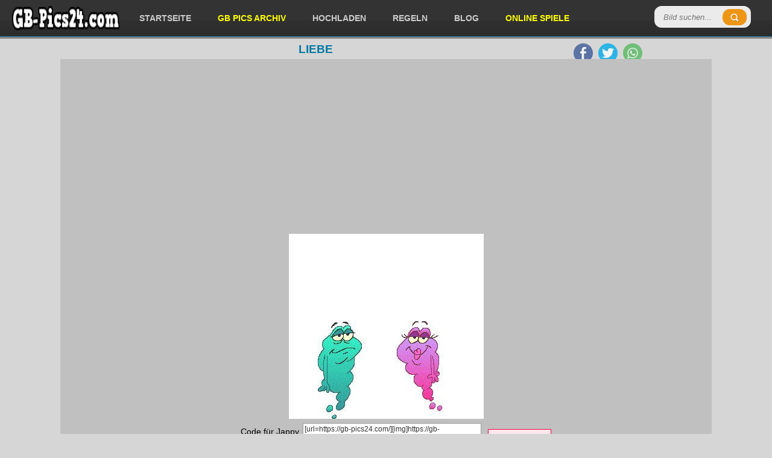

--- FILE ---
content_type: text/html; charset=utf-8
request_url: https://gb-pics24.com/view/4162/
body_size: 3945
content:

		<!DOCTYPE html>
		<html lang="de">
		<head>
		<meta http-equiv="content-type" content="text/html; charset=utf-8" />
		<meta name="viewport" content="width=device-width; initial-scale=1.0">
		<title>liebe - Kostenlose Gästebuchbilder</title>
		<meta name="description" content="liebe" />
		<meta name="robots" content="index,follow" />
		
		<link rel="canonical" href="https://gb-pics24.com/view/4162/">
		
		<meta property="og:title" content="liebe - Kostenlose Gästebuchbilder" />
		<meta property="og:description" content="liebe - Kostenlose Gästebuchbilder" />
		<meta property="og:url" content="https://gb-pics24.com/view/4162/" />
		<meta property="og:image" content="https://gb-pics24.com/gbpics/liebe-4162.jpg" />
		<meta property="og:image:width" content="323" />
		<meta property="og:image:height" content="307" />
		<meta property="og:site_name" content="GB-Pics24.com" />
		<meta property="og:type" content="article" />
		
		<meta name="twitter:card" content="summary_large_image" />
		<meta name="twitter:image" content="https://gb-pics24.com/gbpics/liebe-4162.jpg" />
		<link href="https://gb-pics24.com/data/style.css?v=6" rel="stylesheet" />

<script src="https://cdnjs.cloudflare.com/ajax/libs/jquery/3.7.1/jquery.min.js"></script>
<script defer src="https://cdnjs.cloudflare.com/ajax/libs/SlickNav/1.0.8/jquery.slicknav.min.js"></script>
<script defer src="https://cdnjs.cloudflare.com/ajax/libs/tooltipster/3.3.0/js/jquery.tooltipster.min.js"></script>
<script defer src="https://gb-pics24.com/data/default.js?v=6"></script>

<link href="https://gb-pics24.com/favicon.ico" rel="shortcut icon" />


<script async src="https://pagead2.googlesyndication.com/pagead/js/adsbygoogle.js?client=ca-pub-0121729069997529" crossorigin="anonymous"></script><script async src="https://fundingchoicesmessages.google.com/i/pub-0121729069997529?ers=1"></script><script>(function() {function signalGooglefcPresent() {if (!window.frames['googlefcPresent']) {if (document.body) {const iframe = document.createElement('iframe'); iframe.style = 'width: 0; height: 0; border: none; z-index: -1000; left: -1000px; top: -1000px;'; iframe.style.display = 'none'; iframe.name = 'googlefcPresent'; document.body.appendChild(iframe);} else {setTimeout(signalGooglefcPresent, 0);}}}signalGooglefcPresent();})();</script>

</head>
<body>

<header id="header">
	<div style="padding: 0 20px">
	
		<div class="logo">
			<a href="https://gb-pics24.com/"><img src="https://gb-pics24.com/data/logo.webp" width="179" height="40" alt="GB-Pics24.com" /></a>
		</div>
		
		
		<div class="header-search">
		  <form method="get" id="searchform" action="https://gb-pics24.com/search.php">
			<input type="submit" class="submitbttn" value="" />
			<input type="search" placeholder="Bild suchen..." name="q" class="text" />
		  </form>
		</div>
		
		<div class="menu">
			<ul>
				<li><a href="https://gb-pics24.com/" title="Startseite">Startseite</a></li>
				<li><a href="https://gb-pics24.com/gb-pics/" title="GB Pics Archiv" style="color:yellow">GB Pics Archiv</a></li>
				<li><a href="https://gb-pics24.com/hochladen/" title="Hochladen">Hochladen</a></li>
				<li><a href="https://gb-pics24.com/regeln/" title="Regeln">Regeln</a></li>
				<li><a href="https://gb-pics24.com/news/" title="Blog">Blog</a></li>
				<li><a href="https://onlinespiele.to/" title="Online Spiele" target="_blank" style="color:yellow">Online Spiele</a></li>
			</ul>
		</div>


		
		<div class="header-social">
			<ul>
				<li><a href="https://www.facebook.com/sharer/sharer.php?u=https%3A%2F%2Fgb-pics24.com%2F" target="_blank" title="Facebook"><img src="https://gb-pics24.com/data/facebook.webp" width="32" height="32" alt="Facebook" /></a></li>
				<li><a href="https://twitter.com/intent/tweet?text=%C3%9Cber%2010.000%20Kostenlose%20G%C3%A4stebuchbilder%20-%20GB%20Bilder%20-%20Facebook%20Bilder%3A%20https%3A%2F%2Fgb-pics24.com%2F" target="_blank" title="Twitter"><img src="https://gb-pics24.com/data/twitter.webp" width="32" height="32" alt="Twitter" /></a></li>
				<li><a href="https://api.whatsapp.com/send?text=%C3%9Cber%2010.000%20Kostenlose%20G%C3%A4stebuchbilder%20-%20GB%20Bilder%20-%20Facebook%20Bilder%3A%20https%3A%2F%2Fgb-pics24.com%2F" target="_blank" title="WhatsApp"><img src="https://gb-pics24.com/data/whatsapp.webp" width="32" height="32" alt="WhatsApp" /></a></li>
			</ul>
		</div>	

	</div>
</header><section class="container">
		<h1>liebe</h1>
		
		<div class="trans-bg">
		
		
<div style="padding:5px 0 5px 0;text-align:center">
<script async src="https://pagead2.googlesyndication.com/pagead/js/adsbygoogle.js?client=ca-pub-0121729069997529"
     crossorigin="anonymous"></script>
<!-- gb-pics24.com responsive main v3 -->
<ins class="adsbygoogle"
     style="display:block"
     data-ad-client="ca-pub-0121729069997529"
     data-ad-slot="2360565509"
     data-ad-format="auto"
     data-full-width-responsive="true"></ins>
<script>
     (adsbygoogle = window.adsbygoogle || []).push({});
</script>
</div>


		<div class="theimage" style="height: auto !important;">
			<img src="https://gb-pics24.com/gbpics/liebe-4162.jpg" height="307" width="323" alt="liebe" title="liebe" />
				
			<div class="codes">

				<div class="codeinfo">Code für Jappy und <a href="#" onclick="return false" class="tooltip" title="Code für Jappy, MV-Spion, SnapScouts, Urbanite, Brieffreunde, Xhodon, Jux, Bigpoint, Dampfer, Eraffe, OnlyParty, Partynet, Freundewelt und für ein Forum.">andere:</a></div>
				<textarea id="code_bb" rows="2" cols="55" readonly="readonly" onclick="this.focus();this.select()">[url=https://gb-pics24.com/][img]https://gb-pics24.com/gbpics/liebe-4162.jpg[/img][/url]
[url=https://gb-pics24.com/]GB Pics[/url] - [url=https://onlinespiele.to/]Kostenlose Browserspiele[/url]</textarea>
				<button id="code_bb_button" onclick="copy_clipboard('code_bb')" class="zeroclip">code kopieren</button>
			


				<div class="codeinfo">Code für Blogs und <a href="#" onclick="return false" class="tooltip" title="Code für Kwick, MySpace, Nitestar, Spigo, Gimy, nPage, Joinr, Dogspot, Vivatier, Jamba, Tagged, Spielmit, Bebo, Yubbi und für deine Homepage.">andere:</a></div>
				<textarea id="code_html" rows="2" cols="55" readonly="readonly" onclick="this.focus();this.select()">&lt;a href=&quot;https://gb-pics24.com/&quot; target=&quot;_blank&quot;&gt;&lt;img src=&quot;https://gb-pics24.com/gbpics/liebe-4162.jpg&quot; border=&quot;0&quot; alt=&quot;liebe&quot; /&gt;&lt;/a&gt;&lt;br /&gt;
&lt;a href=&quot;https://gb-pics24.com/&quot; target=&quot;_blank&quot;&gt;GB Pics&lt;/a&gt; - &lt;a href=&quot;https://onlinespiele.to/&quot; target=&quot;_blank&quot;&gt;OnlineSpiele&lt;/a&gt;</textarea>
				<button id="code_html_button" onclick="copy_clipboard('code_html')" class="zeroclip">code kopieren</button>


				<div style="clear:left"></div>

				<div class="social">
					
	<a href="https://www.facebook.com/sharer/sharer.php?u=https%3A%2F%2Fgb-pics24.com%2Fgbpics%2Fliebe-4162.jpg" target="_blank" title="Facebook"><img src="https://gb-pics24.com/data/facebook.webp" width="32" height="32" alt="Facebook" /></a>
	<a href="https://twitter.com/intent/tweet?text=Bild%20f%C3%BCr%20dich%3A%20https%3A%2F%2Fgb-pics24.com%2Fview%2F4162%2F" target="_blank" title="Twitter"><img src="https://gb-pics24.com/data/twitter.webp" width="32" height="32" alt="Twitter" /></a>
	<a href="https://api.whatsapp.com/send?text=Bild%20f%C3%BCr%20dich%3A%20https%3A%2F%2Fgb-pics24.com%2Fview%2F4162%2F" target="_blank" title="WhatsApp"><img src="https://gb-pics24.com/data/whatsapp.webp" width="32" height="32" alt="WhatsApp" /></a>
	<a href="/cdn-cgi/l/email-protection#ebd4989e89818e889fd6a982878fced9db8dcea8d8cea9a899ced9db8f828883cd89848f92d6839f9f9b98ced8aaced9adced9ad8c89c69b828898d9dfc5888486ced9ad9d828e9cced9addfdaddd9ced9ad" target="_blank" title="E-Mail"><img src="https://gb-pics24.com/data/email.webp" width="32" height="32" alt="E-Mail" /></a>
	
				</div>

			</div>
		
		</div>
	
	
	
		<div style="padding:5px 0 5px 0;text-align:center">
<script data-cfasync="false" src="/cdn-cgi/scripts/5c5dd728/cloudflare-static/email-decode.min.js"></script><script async src="https://pagead2.googlesyndication.com/pagead/js/adsbygoogle.js?client=ca-pub-0121729069997529"
     crossorigin="anonymous"></script>
<!-- gb-pics24.com responsive bottom v3 -->
<ins class="adsbygoogle"
     style="display:block"
     data-ad-client="ca-pub-0121729069997529"
     data-ad-slot="6790765103"
     data-ad-format="auto"></ins>
<script>
     (adsbygoogle = window.adsbygoogle || []).push({});
</script>
		</div>
	
	
		<div id="images"><div class="images">
						<a href="https://gb-pics24.com/view/5990/">
							<img loading="lazy" src="https://gb-pics24.com/gbpics/thumbnails/hardcore-5990.JPG" width="160" height="160" alt="hardcore" />
							<div class="imagetitle">hardcore</div>
							<div class="imageplay">Ansehen</div>
						</a>
					</div><div class="images">
						<a href="https://gb-pics24.com/view/3172/">
							<img loading="lazy" src="https://gb-pics24.com/gbpics/thumbnails/delphine-3172.jpg" width="160" height="160" alt="delphine" />
							<div class="imagetitle">delphine</div>
							<div class="imageplay">Ansehen</div>
						</a>
					</div><div class="images">
						<a href="https://gb-pics24.com/view/7051/">
							<img loading="lazy" src="https://gb-pics24.com/gbpics/thumbnails/schoenen-tag-7051.jpg" width="160" height="160" alt="Sch&ouml;nen Tag" />
							<div class="imagetitle">Sch&ouml;nen Tag</div>
							<div class="imageplay">Ansehen</div>
						</a>
					</div><div class="images">
						<a href="https://gb-pics24.com/view/13876/">
							<img loading="lazy" src="https://gb-pics24.com/gbpics/thumbnails/toyota-13876.jpg" width="160" height="160" alt="toyota" />
							<div class="imagetitle">toyota</div>
							<div class="imageplay">Ansehen</div>
						</a>
					</div><div class="images">
						<a href="https://gb-pics24.com/view/9608/">
							<img loading="lazy" src="https://gb-pics24.com/gbpics/thumbnails/the-gang-love-x3-by-kodiax25-9608.jpg" width="160" height="160" alt="THE GANG LOVE x3 BY KODIAX25" />
							<div class="imagetitle">THE GANG LOVE x3 BY KODIAX25</div>
							<div class="imageplay">Ansehen</div>
						</a>
					</div><div class="images">
						<a href="https://gb-pics24.com/view/12853/">
							<img loading="lazy" src="https://gb-pics24.com/gbpics/thumbnails/herzliche-gruesse-12853.gif" width="160" height="160" alt="Herzliche Gr&uuml;&szlig;e" />
							<div class="imagetitle">Herzliche Gr&uuml;&szlig;e</div>
							<div class="imageplay">Ansehen</div>
						</a>
					</div><div class="images">
						<a href="https://gb-pics24.com/view/13551/">
							<img loading="lazy" src="https://gb-pics24.com/gbpics/thumbnails/pirates-13551.jpg" width="160" height="160" alt="Pirates" />
							<div class="imagetitle">Pirates</div>
							<div class="imageplay">Ansehen</div>
						</a>
					</div><div class="images">
						<a href="https://gb-pics24.com/view/2627/">
							<img loading="lazy" src="https://gb-pics24.com/gbpics/thumbnails/isch-lieboeoe-disch-2627.jpg" width="160" height="160" alt="isch lieb&ouml;&ouml; disch " />
							<div class="imagetitle">isch lieb&ouml;&ouml; disch </div>
							<div class="imageplay">Ansehen</div>
						</a>
					</div><div class="images">
						<a href="https://gb-pics24.com/view/32509/">
							<img loading="lazy" src="https://gb-pics24.com/gbpics/thumbnails/jeff-hardy-32509.jpg" width="160" height="160" alt="JEFF HARDY" />
							<div class="imagetitle">JEFF HARDY</div>
							<div class="imageplay">Ansehen</div>
						</a>
					</div><div class="images">
						<a href="https://gb-pics24.com/view/21643/">
							<img loading="lazy" src="https://gb-pics24.com/gbpics/thumbnails/depeche-mode-21643.jpg" width="160" height="160" alt="Depeche Mode" />
							<div class="imagetitle">Depeche Mode</div>
							<div class="imageplay">Ansehen</div>
						</a>
					</div><div class="images">
						<a href="https://gb-pics24.com/view/26519/">
							<img loading="lazy" src="https://gb-pics24.com/gbpics/thumbnails/fruehlingsgruesse-26519.gif" width="160" height="160" alt="Fr&uuml;hlingsgr&uuml;&szlig;e" />
							<div class="imagetitle">Fr&uuml;hlingsgr&uuml;&szlig;e</div>
							<div class="imageplay">Ansehen</div>
						</a>
					</div><div class="images">
						<a href="https://gb-pics24.com/view/19017/">
							<img loading="lazy" src="https://gb-pics24.com/gbpics/thumbnails/michael-wendler-19017.jpg" width="160" height="160" alt="Michael Wendler" />
							<div class="imagetitle">Michael Wendler</div>
							<div class="imageplay">Ansehen</div>
						</a>
					</div><div class="images">
						<a href="https://gb-pics24.com/view/29631/">
							<img loading="lazy" src="https://gb-pics24.com/gbpics/thumbnails/grip-29631.jpg" width="160" height="160" alt="grip" />
							<div class="imagetitle">grip</div>
							<div class="imageplay">Ansehen</div>
						</a>
					</div><div class="images">
						<a href="https://gb-pics24.com/view/12059/">
							<img loading="lazy" src="https://gb-pics24.com/gbpics/thumbnails/smile-12059.jpg" width="160" height="160" alt="Smile" />
							<div class="imagetitle">Smile</div>
							<div class="imageplay">Ansehen</div>
						</a>
					</div><div class="images">
						<a href="https://gb-pics24.com/view/32929/">
							<img loading="lazy" src="https://gb-pics24.com/gbpics/thumbnails/das-herz-ist-staerker-als-die-vernuenft-oder-der-verstand-zitat-horst-buella-32929.png" width="160" height="160" alt="Das Herz ist st&auml;rker, als die Vernunft oder der Verstand. - Zitat Horst Bulla" />
							<div class="imagetitle">Das Herz ist st&auml;rker, als die Vernunft oder der Verstand. - Zitat Horst Bulla</div>
							<div class="imageplay">Ansehen</div>
						</a>
					</div><div class="images">
						<a href="https://gb-pics24.com/view/22207/">
							<img loading="lazy" src="https://gb-pics24.com/gbpics/thumbnails/sorry-22207.gif" width="160" height="160" alt="sorry" />
							<div class="imagetitle">sorry</div>
							<div class="imageplay">Ansehen</div>
						</a>
					</div><div class="images">
						<a href="https://gb-pics24.com/view/27211/">
							<img loading="lazy" src="https://gb-pics24.com/gbpics/thumbnails/stern-27211.gif" width="160" height="160" alt="Stern" />
							<div class="imagetitle">Stern</div>
							<div class="imageplay">Ansehen</div>
						</a>
					</div><div class="images">
						<a href="https://gb-pics24.com/view/12733/">
							<img loading="lazy" src="https://gb-pics24.com/gbpics/thumbnails/herzliche-gruesse-12733.gif" width="160" height="160" alt="Herzliche Gr&uuml;&szlig;e" />
							<div class="imagetitle">Herzliche Gr&uuml;&szlig;e</div>
							<div class="imageplay">Ansehen</div>
						</a>
					</div><div class="images">
						<a href="https://gb-pics24.com/view/26902/">
							<img loading="lazy" src="https://gb-pics24.com/gbpics/thumbnails/truck-gruesse-26902.jpg" width="160" height="160" alt="Truck Gr&uuml;&szlig;e" />
							<div class="imagetitle">Truck Gr&uuml;&szlig;e</div>
							<div class="imageplay">Ansehen</div>
						</a>
					</div><div class="images">
						<a href="https://gb-pics24.com/view/26493/">
							<img loading="lazy" src="https://gb-pics24.com/gbpics/thumbnails/menowin-26493.jpg" width="160" height="160" alt="Menowin" />
							<div class="imagetitle">Menowin</div>
							<div class="imageplay">Ansehen</div>
						</a>
					</div><div class="images">
						<a href="https://gb-pics24.com/view/29339/">
							<img loading="lazy" src="https://gb-pics24.com/gbpics/thumbnails/weihnachtsmaenner-29339.gif" width="160" height="160" alt="WeihnachtsM&auml;nner" />
							<div class="imagetitle">WeihnachtsM&auml;nner</div>
							<div class="imageplay">Ansehen</div>
						</a>
					</div><div class="images">
						<a href="https://gb-pics24.com/view/31798/">
							<img loading="lazy" src="https://gb-pics24.com/gbpics/thumbnails/teddy-31798.jpg" width="160" height="160" alt="Teddy" />
							<div class="imagetitle">Teddy</div>
							<div class="imageplay">Ansehen</div>
						</a>
					</div><div class="images">
						<a href="https://gb-pics24.com/view/2238/">
							<img loading="lazy" src="https://gb-pics24.com/gbpics/thumbnails/liebe-gruesse-2238.jpg" width="160" height="160" alt="liebe gr&uuml;&szlig;e" />
							<div class="imagetitle">liebe gr&uuml;&szlig;e</div>
							<div class="imageplay">Ansehen</div>
						</a>
					</div><div class="images">
						<a href="https://gb-pics24.com/view/2544/">
							<img loading="lazy" src="https://gb-pics24.com/gbpics/thumbnails/freunde-sind-menschen-2544.jpg" width="160" height="160" alt="freunde sind menschen" />
							<div class="imagetitle">freunde sind menschen</div>
							<div class="imageplay">Ansehen</div>
						</a>
					</div>
		</div>
		

		<div style="clear:left"></div>

<div style="padding:5px 0 5px 0;text-align:center">
<script async src="https://pagead2.googlesyndication.com/pagead/js/adsbygoogle.js?client=ca-pub-0121729069997529"
     crossorigin="anonymous"></script>
<!-- gb-pics24.com responsive bottom v3 -->
<ins class="adsbygoogle"
     style="display:block"
     data-ad-client="ca-pub-0121729069997529"
     data-ad-slot="6790765103"
     data-ad-format="auto"></ins>
<script>
     (adsbygoogle = window.adsbygoogle || []).push({});
</script>
</div>
		
		</div>
		</section><footer id="footer">
	<span>&copy; 2026 GB-Pics24.com - <a href="https://gb-pics24.com/kontakt/">Impressum</a></span>
	
	<div class="right">
		<div class="menu-footer">
			<ul>
				<li><a href="https://gb-pics24.com/" title="Startseite">Startseite</a></li>
				<li><a href="https://gb-pics24.com/gb-pics/" title="GB Pics Archiv">GB Pics Archiv</a></li>
				<li><a href="https://gb-pics24.com/kategorie/17/seite/1/" title="Grüße">Grüße</a></li>
				<li><a href="https://gb-pics24.com/kategorie/37/seite/1/" title="Wochentage">Wochentage</a></li>
				<li><a href="https://gb-pics24.com/kategorie/39/seite/1/" title="Blumen">Blumen</a></li>
				<li><a href="https://gb-pics24.com/kategorie/38/seite/1/" title="Hallo">Hallo</a></li>	
				<li><a href="https://gb-pics24.com/kategorie/23/seite/1/" title="Kisses">Kisses</a></li>
				<li><a href="https://gb-pics24.com/kategorie/11/seite/1/" title="Liebe">Liebe</a></li>
				<li><a href="https://gb-pics24.com/kategorie/18/seite/1/" title="Herzen">Herzen</a></li>
				<li><a href="https://gb-pics24.com/kategorie/26/seite/1/" title="Miss you">Miss you</a></li>
			</ul>
		</div>
	</div>
</footer>

<!-- Google tag (gtag.js) -->
<script async src="https://www.googletagmanager.com/gtag/js?id=G-X29CFE0124"></script>
<script>
  window.dataLayer = window.dataLayer || [];
  function gtag(){dataLayer.push(arguments);}
  gtag('js', new Date());

  gtag('config', 'G-X29CFE0124');
</script>

<script defer src="https://static.cloudflareinsights.com/beacon.min.js/vcd15cbe7772f49c399c6a5babf22c1241717689176015" integrity="sha512-ZpsOmlRQV6y907TI0dKBHq9Md29nnaEIPlkf84rnaERnq6zvWvPUqr2ft8M1aS28oN72PdrCzSjY4U6VaAw1EQ==" data-cf-beacon='{"version":"2024.11.0","token":"312176f518cf47078e84c8544f2c9a57","r":1,"server_timing":{"name":{"cfCacheStatus":true,"cfEdge":true,"cfExtPri":true,"cfL4":true,"cfOrigin":true,"cfSpeedBrain":true},"location_startswith":null}}' crossorigin="anonymous"></script>
</body>
</html>

--- FILE ---
content_type: text/html; charset=utf-8
request_url: https://www.google.com/recaptcha/api2/aframe
body_size: 270
content:
<!DOCTYPE HTML><html><head><meta http-equiv="content-type" content="text/html; charset=UTF-8"></head><body><script nonce="IZlQ1HSQWsJf6BOL-ISHVQ">/** Anti-fraud and anti-abuse applications only. See google.com/recaptcha */ try{var clients={'sodar':'https://pagead2.googlesyndication.com/pagead/sodar?'};window.addEventListener("message",function(a){try{if(a.source===window.parent){var b=JSON.parse(a.data);var c=clients[b['id']];if(c){var d=document.createElement('img');d.src=c+b['params']+'&rc='+(localStorage.getItem("rc::a")?sessionStorage.getItem("rc::b"):"");window.document.body.appendChild(d);sessionStorage.setItem("rc::e",parseInt(sessionStorage.getItem("rc::e")||0)+1);localStorage.setItem("rc::h",'1768592341488');}}}catch(b){}});window.parent.postMessage("_grecaptcha_ready", "*");}catch(b){}</script></body></html>

--- FILE ---
content_type: application/javascript; charset=utf-8
request_url: https://fundingchoicesmessages.google.com/f/AGSKWxWJK7gOfWwoxapJNStVqMJKYoYigRk-IwKHIxMUp9XrxdEcJuK3HunY8-PGRU8bllmFPI0WjkwajdaV_yNk4cZAED0NK4oqCCX5ory_ZTM93z0tbufCOQ-q8x07L_jIq2wP_Z_fIfsIcCGim2PP2UV6mpN4WI86b2k-oLskZ5ZMbYIbPNW9Etnl7g-B/_/ad_sticky./rail_ad_-125x40-/ads_google._dispad_
body_size: -1290
content:
window['c2b409eb-c664-4dc0-ad54-5ea9d55c8494'] = true;